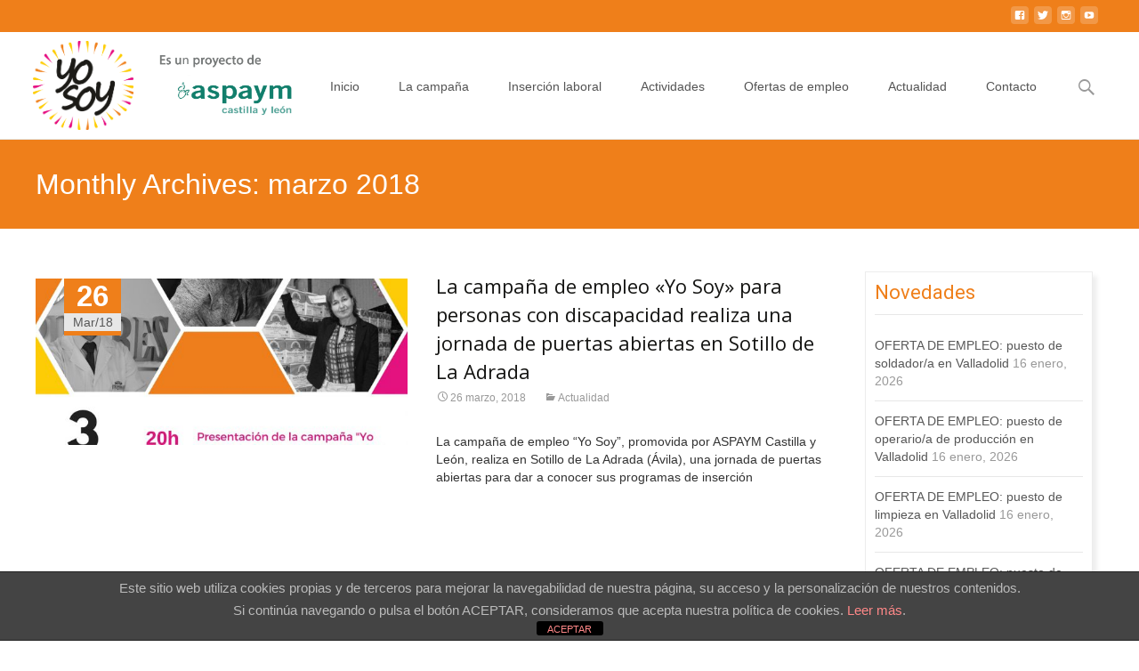

--- FILE ---
content_type: text/html; charset=UTF-8
request_url: https://www.yosoytrabajo.es/2018/03/
body_size: 13718
content:

<!DOCTYPE html>
<html lang="es">
<head>
	<meta charset="UTF-8">
	<meta name="viewport" content="width=device-width">
	 
	<link rel="profile" href="http://gmpg.org/xfn/11">
	<link rel="pingback" href="https://www.yosoytrabajo.es/xmlrpc.php">
	<title>marzo 2018 &#8211; Yo Soy Trabajo</title>
<meta name='robots' content='max-image-preview:large' />
<link rel='dns-prefetch' href='//fonts.googleapis.com' />
<link rel="alternate" type="application/rss+xml" title="Yo Soy Trabajo &raquo; Feed" href="https://www.yosoytrabajo.es/feed/" />
<link rel="alternate" type="application/rss+xml" title="Yo Soy Trabajo &raquo; Feed de los comentarios" href="https://www.yosoytrabajo.es/comments/feed/" />
<link rel="alternate" type="text/calendar" title="Yo Soy Trabajo &raquo; iCal Feed" href="https://www.yosoytrabajo.es/calendario/?ical=1" />
<style id='wp-img-auto-sizes-contain-inline-css' type='text/css'>
img:is([sizes=auto i],[sizes^="auto," i]){contain-intrinsic-size:3000px 1500px}
/*# sourceURL=wp-img-auto-sizes-contain-inline-css */
</style>
<style id='wp-emoji-styles-inline-css' type='text/css'>

	img.wp-smiley, img.emoji {
		display: inline !important;
		border: none !important;
		box-shadow: none !important;
		height: 1em !important;
		width: 1em !important;
		margin: 0 0.07em !important;
		vertical-align: -0.1em !important;
		background: none !important;
		padding: 0 !important;
	}
/*# sourceURL=wp-emoji-styles-inline-css */
</style>
<link rel='stylesheet' id='wp-block-library-css' href='https://www.yosoytrabajo.es/wp-includes/css/dist/block-library/style.min.css?ver=6.9' type='text/css' media='all' />
<style id='global-styles-inline-css' type='text/css'>
:root{--wp--preset--aspect-ratio--square: 1;--wp--preset--aspect-ratio--4-3: 4/3;--wp--preset--aspect-ratio--3-4: 3/4;--wp--preset--aspect-ratio--3-2: 3/2;--wp--preset--aspect-ratio--2-3: 2/3;--wp--preset--aspect-ratio--16-9: 16/9;--wp--preset--aspect-ratio--9-16: 9/16;--wp--preset--color--black: #000000;--wp--preset--color--cyan-bluish-gray: #abb8c3;--wp--preset--color--white: #ffffff;--wp--preset--color--pale-pink: #f78da7;--wp--preset--color--vivid-red: #cf2e2e;--wp--preset--color--luminous-vivid-orange: #ff6900;--wp--preset--color--luminous-vivid-amber: #fcb900;--wp--preset--color--light-green-cyan: #7bdcb5;--wp--preset--color--vivid-green-cyan: #00d084;--wp--preset--color--pale-cyan-blue: #8ed1fc;--wp--preset--color--vivid-cyan-blue: #0693e3;--wp--preset--color--vivid-purple: #9b51e0;--wp--preset--gradient--vivid-cyan-blue-to-vivid-purple: linear-gradient(135deg,rgb(6,147,227) 0%,rgb(155,81,224) 100%);--wp--preset--gradient--light-green-cyan-to-vivid-green-cyan: linear-gradient(135deg,rgb(122,220,180) 0%,rgb(0,208,130) 100%);--wp--preset--gradient--luminous-vivid-amber-to-luminous-vivid-orange: linear-gradient(135deg,rgb(252,185,0) 0%,rgb(255,105,0) 100%);--wp--preset--gradient--luminous-vivid-orange-to-vivid-red: linear-gradient(135deg,rgb(255,105,0) 0%,rgb(207,46,46) 100%);--wp--preset--gradient--very-light-gray-to-cyan-bluish-gray: linear-gradient(135deg,rgb(238,238,238) 0%,rgb(169,184,195) 100%);--wp--preset--gradient--cool-to-warm-spectrum: linear-gradient(135deg,rgb(74,234,220) 0%,rgb(151,120,209) 20%,rgb(207,42,186) 40%,rgb(238,44,130) 60%,rgb(251,105,98) 80%,rgb(254,248,76) 100%);--wp--preset--gradient--blush-light-purple: linear-gradient(135deg,rgb(255,206,236) 0%,rgb(152,150,240) 100%);--wp--preset--gradient--blush-bordeaux: linear-gradient(135deg,rgb(254,205,165) 0%,rgb(254,45,45) 50%,rgb(107,0,62) 100%);--wp--preset--gradient--luminous-dusk: linear-gradient(135deg,rgb(255,203,112) 0%,rgb(199,81,192) 50%,rgb(65,88,208) 100%);--wp--preset--gradient--pale-ocean: linear-gradient(135deg,rgb(255,245,203) 0%,rgb(182,227,212) 50%,rgb(51,167,181) 100%);--wp--preset--gradient--electric-grass: linear-gradient(135deg,rgb(202,248,128) 0%,rgb(113,206,126) 100%);--wp--preset--gradient--midnight: linear-gradient(135deg,rgb(2,3,129) 0%,rgb(40,116,252) 100%);--wp--preset--font-size--small: 13px;--wp--preset--font-size--medium: 20px;--wp--preset--font-size--large: 36px;--wp--preset--font-size--x-large: 42px;--wp--preset--spacing--20: 0.44rem;--wp--preset--spacing--30: 0.67rem;--wp--preset--spacing--40: 1rem;--wp--preset--spacing--50: 1.5rem;--wp--preset--spacing--60: 2.25rem;--wp--preset--spacing--70: 3.38rem;--wp--preset--spacing--80: 5.06rem;--wp--preset--shadow--natural: 6px 6px 9px rgba(0, 0, 0, 0.2);--wp--preset--shadow--deep: 12px 12px 50px rgba(0, 0, 0, 0.4);--wp--preset--shadow--sharp: 6px 6px 0px rgba(0, 0, 0, 0.2);--wp--preset--shadow--outlined: 6px 6px 0px -3px rgb(255, 255, 255), 6px 6px rgb(0, 0, 0);--wp--preset--shadow--crisp: 6px 6px 0px rgb(0, 0, 0);}:where(.is-layout-flex){gap: 0.5em;}:where(.is-layout-grid){gap: 0.5em;}body .is-layout-flex{display: flex;}.is-layout-flex{flex-wrap: wrap;align-items: center;}.is-layout-flex > :is(*, div){margin: 0;}body .is-layout-grid{display: grid;}.is-layout-grid > :is(*, div){margin: 0;}:where(.wp-block-columns.is-layout-flex){gap: 2em;}:where(.wp-block-columns.is-layout-grid){gap: 2em;}:where(.wp-block-post-template.is-layout-flex){gap: 1.25em;}:where(.wp-block-post-template.is-layout-grid){gap: 1.25em;}.has-black-color{color: var(--wp--preset--color--black) !important;}.has-cyan-bluish-gray-color{color: var(--wp--preset--color--cyan-bluish-gray) !important;}.has-white-color{color: var(--wp--preset--color--white) !important;}.has-pale-pink-color{color: var(--wp--preset--color--pale-pink) !important;}.has-vivid-red-color{color: var(--wp--preset--color--vivid-red) !important;}.has-luminous-vivid-orange-color{color: var(--wp--preset--color--luminous-vivid-orange) !important;}.has-luminous-vivid-amber-color{color: var(--wp--preset--color--luminous-vivid-amber) !important;}.has-light-green-cyan-color{color: var(--wp--preset--color--light-green-cyan) !important;}.has-vivid-green-cyan-color{color: var(--wp--preset--color--vivid-green-cyan) !important;}.has-pale-cyan-blue-color{color: var(--wp--preset--color--pale-cyan-blue) !important;}.has-vivid-cyan-blue-color{color: var(--wp--preset--color--vivid-cyan-blue) !important;}.has-vivid-purple-color{color: var(--wp--preset--color--vivid-purple) !important;}.has-black-background-color{background-color: var(--wp--preset--color--black) !important;}.has-cyan-bluish-gray-background-color{background-color: var(--wp--preset--color--cyan-bluish-gray) !important;}.has-white-background-color{background-color: var(--wp--preset--color--white) !important;}.has-pale-pink-background-color{background-color: var(--wp--preset--color--pale-pink) !important;}.has-vivid-red-background-color{background-color: var(--wp--preset--color--vivid-red) !important;}.has-luminous-vivid-orange-background-color{background-color: var(--wp--preset--color--luminous-vivid-orange) !important;}.has-luminous-vivid-amber-background-color{background-color: var(--wp--preset--color--luminous-vivid-amber) !important;}.has-light-green-cyan-background-color{background-color: var(--wp--preset--color--light-green-cyan) !important;}.has-vivid-green-cyan-background-color{background-color: var(--wp--preset--color--vivid-green-cyan) !important;}.has-pale-cyan-blue-background-color{background-color: var(--wp--preset--color--pale-cyan-blue) !important;}.has-vivid-cyan-blue-background-color{background-color: var(--wp--preset--color--vivid-cyan-blue) !important;}.has-vivid-purple-background-color{background-color: var(--wp--preset--color--vivid-purple) !important;}.has-black-border-color{border-color: var(--wp--preset--color--black) !important;}.has-cyan-bluish-gray-border-color{border-color: var(--wp--preset--color--cyan-bluish-gray) !important;}.has-white-border-color{border-color: var(--wp--preset--color--white) !important;}.has-pale-pink-border-color{border-color: var(--wp--preset--color--pale-pink) !important;}.has-vivid-red-border-color{border-color: var(--wp--preset--color--vivid-red) !important;}.has-luminous-vivid-orange-border-color{border-color: var(--wp--preset--color--luminous-vivid-orange) !important;}.has-luminous-vivid-amber-border-color{border-color: var(--wp--preset--color--luminous-vivid-amber) !important;}.has-light-green-cyan-border-color{border-color: var(--wp--preset--color--light-green-cyan) !important;}.has-vivid-green-cyan-border-color{border-color: var(--wp--preset--color--vivid-green-cyan) !important;}.has-pale-cyan-blue-border-color{border-color: var(--wp--preset--color--pale-cyan-blue) !important;}.has-vivid-cyan-blue-border-color{border-color: var(--wp--preset--color--vivid-cyan-blue) !important;}.has-vivid-purple-border-color{border-color: var(--wp--preset--color--vivid-purple) !important;}.has-vivid-cyan-blue-to-vivid-purple-gradient-background{background: var(--wp--preset--gradient--vivid-cyan-blue-to-vivid-purple) !important;}.has-light-green-cyan-to-vivid-green-cyan-gradient-background{background: var(--wp--preset--gradient--light-green-cyan-to-vivid-green-cyan) !important;}.has-luminous-vivid-amber-to-luminous-vivid-orange-gradient-background{background: var(--wp--preset--gradient--luminous-vivid-amber-to-luminous-vivid-orange) !important;}.has-luminous-vivid-orange-to-vivid-red-gradient-background{background: var(--wp--preset--gradient--luminous-vivid-orange-to-vivid-red) !important;}.has-very-light-gray-to-cyan-bluish-gray-gradient-background{background: var(--wp--preset--gradient--very-light-gray-to-cyan-bluish-gray) !important;}.has-cool-to-warm-spectrum-gradient-background{background: var(--wp--preset--gradient--cool-to-warm-spectrum) !important;}.has-blush-light-purple-gradient-background{background: var(--wp--preset--gradient--blush-light-purple) !important;}.has-blush-bordeaux-gradient-background{background: var(--wp--preset--gradient--blush-bordeaux) !important;}.has-luminous-dusk-gradient-background{background: var(--wp--preset--gradient--luminous-dusk) !important;}.has-pale-ocean-gradient-background{background: var(--wp--preset--gradient--pale-ocean) !important;}.has-electric-grass-gradient-background{background: var(--wp--preset--gradient--electric-grass) !important;}.has-midnight-gradient-background{background: var(--wp--preset--gradient--midnight) !important;}.has-small-font-size{font-size: var(--wp--preset--font-size--small) !important;}.has-medium-font-size{font-size: var(--wp--preset--font-size--medium) !important;}.has-large-font-size{font-size: var(--wp--preset--font-size--large) !important;}.has-x-large-font-size{font-size: var(--wp--preset--font-size--x-large) !important;}
/*# sourceURL=global-styles-inline-css */
</style>

<style id='classic-theme-styles-inline-css' type='text/css'>
/*! This file is auto-generated */
.wp-block-button__link{color:#fff;background-color:#32373c;border-radius:9999px;box-shadow:none;text-decoration:none;padding:calc(.667em + 2px) calc(1.333em + 2px);font-size:1.125em}.wp-block-file__button{background:#32373c;color:#fff;text-decoration:none}
/*# sourceURL=/wp-includes/css/classic-themes.min.css */
</style>
<link rel='stylesheet' id='front-estilos-css' href='https://www.yosoytrabajo.es/wp-content/plugins/asesor-cookies-para-la-ley-en-espana/html/front/estilos.css?ver=6.9' type='text/css' media='all' />
<link rel='stylesheet' id='contact-form-7-css' href='https://www.yosoytrabajo.es/wp-content/plugins/contact-form-7/includes/css/styles.css?ver=6.1.4' type='text/css' media='all' />
<link rel='stylesheet' id='rt-fontawsome-css' href='https://www.yosoytrabajo.es/wp-content/plugins/the-post-grid/assets/vendor/font-awesome/css/font-awesome.min.css?ver=7.8.8' type='text/css' media='all' />
<link rel='stylesheet' id='rt-tpg-css' href='https://www.yosoytrabajo.es/wp-content/plugins/the-post-grid/assets/css/thepostgrid.min.css?ver=7.8.8' type='text/css' media='all' />
<link rel='stylesheet' id='iexcel-fonts-css' href='//fonts.googleapis.com/css?family=Open+Sans%3A300%2C400%2C700%2C300italic%2C400italic%2C700italic%7CRoboto%3A300%2C400%2C700&#038;subset=latin%2Clatin-ext' type='text/css' media='all' />
<link rel='stylesheet' id='genericons-css' href='https://www.yosoytrabajo.es/wp-content/themes/i-excel/fonts/genericons.css?ver=2.09' type='text/css' media='all' />
<link rel='stylesheet' id='animate-css' href='https://www.yosoytrabajo.es/wp-content/themes/i-excel/css/animate.min.css?ver=2014-01-12' type='text/css' media='all' />
<link rel='stylesheet' id='iexcel-sidr-css' href='https://www.yosoytrabajo.es/wp-content/themes/i-excel/css/jquery.sidr.dark.css?ver=2014-01-12' type='text/css' media='all' />
<link rel='stylesheet' id='owl-carousel-css' href='https://www.yosoytrabajo.es/wp-content/themes/i-excel/css/owl.carousel.css?ver=2014-01-12' type='text/css' media='all' />
<link rel='stylesheet' id='owl-carousel-theme-css' href='https://www.yosoytrabajo.es/wp-content/themes/i-excel/css/owl.theme.css?ver=2014-01-12' type='text/css' media='all' />
<link rel='stylesheet' id='owl-carousel-transitions-css' href='https://www.yosoytrabajo.es/wp-content/themes/i-excel/css/owl.transitions.css?ver=2014-01-12' type='text/css' media='all' />
<link rel='stylesheet' id='iexcel-style-css' href='https://www.yosoytrabajo.es/wp-content/themes/i-excel/style.css?ver=2016-07-18' type='text/css' media='all' />
<link rel='stylesheet' id='i-excel-blog-layout-css' href='https://www.yosoytrabajo.es/wp-content/themes/i-excel/css/twocol-blog.css?ver=2015-03-11' type='text/css' media='all' />
<link rel='stylesheet' id='i-excel-extra-stylesheet-css' href='https://www.yosoytrabajo.es/wp-content/themes/i-excel/css/extra-style.css?ver=2016-03-11' type='text/css' media='all' />
<link rel='stylesheet' id='kirki-styles-css' href='https://www.yosoytrabajo.es/wp-content/themes/i-excel/inc/kirki/assets/css/kirki-styles.css' type='text/css' media='all' />
<script type="text/javascript" src="https://www.yosoytrabajo.es/wp-includes/js/jquery/jquery.min.js?ver=3.7.1" id="jquery-core-js"></script>
<script type="text/javascript" src="https://www.yosoytrabajo.es/wp-includes/js/jquery/jquery-migrate.min.js?ver=3.4.1" id="jquery-migrate-js"></script>
<script type="text/javascript" id="front-principal-js-extra">
/* <![CDATA[ */
var cdp_cookies_info = {"url_plugin":"https://www.yosoytrabajo.es/wp-content/plugins/asesor-cookies-para-la-ley-en-espana/plugin.php","url_admin_ajax":"https://www.yosoytrabajo.es/wp-admin/admin-ajax.php"};
//# sourceURL=front-principal-js-extra
/* ]]> */
</script>
<script type="text/javascript" src="https://www.yosoytrabajo.es/wp-content/plugins/asesor-cookies-para-la-ley-en-espana/html/front/principal.js?ver=6.9" id="front-principal-js"></script>
<link rel="https://api.w.org/" href="https://www.yosoytrabajo.es/wp-json/" /><link rel="EditURI" type="application/rsd+xml" title="RSD" href="https://www.yosoytrabajo.es/xmlrpc.php?rsd" />
<meta name="generator" content="WordPress 6.9" />
        <style>
            :root {
                --tpg-primary-color: #0d6efd;
                --tpg-secondary-color: #0654c4;
                --tpg-primary-light: #c4d0ff
            }

                    </style>
		<meta name="tec-api-version" content="v1"><meta name="tec-api-origin" content="https://www.yosoytrabajo.es"><link rel="alternate" href="https://www.yosoytrabajo.es/wp-json/tribe/events/v1/" /><style type="text/css">
a,a:visited,.blog-columns .comments-link a:hover,.utilitybar.colored-bg .socialicons ul.social li a:hover .socico {color: #ef7f1a;}input:focus,textarea:focus {border: 1px solid #ef7f1a;}button,input[type="submit"],input[type="button"],input[type="reset"],.nav-container .current_page_item > a > span,.nav-container .current_page_ancestor > a > span,.nav-container .current-menu-item > a span,.nav-container .current-menu-ancestor > a > span,.nav-container li a:hover span {background-color: #ef7f1a;}.nav-container li:hover > a,.nav-container li a:hover {color: #ef7f1a;}.nav-container .sub-menu,.nav-container .children {border-top: 2px solid #ef7f1a;}.ibanner,.da-dots span.da-dots-current,.tx-cta a.cta-button,.utilitybar.colored-bg {background-color: #ef7f1a;}#ft-post .entry-thumbnail:hover > .comments-link,.tx-folio-img .folio-links .folio-linkico,.tx-folio-img .folio-links .folio-zoomico {background-color: #ef7f1a;}.entry-header h1.entry-title a:hover,.entry-header > .entry-meta a:hover {color: #ef7f1a;}.featured-area div.entry-summary > p > a.moretag:hover {background-color: #ef7f1a;}.site-content div.entry-thumbnail .stickyonimg,.site-content div.entry-thumbnail .dateonimg,.site-content div.entry-nothumb .stickyonimg,.site-content div.entry-nothumb .dateonimg {background-color: #ef7f1a;}.entry-meta a,.entry-content a,.comment-content a,.entry-content a:visited {color: #ef7f1a;}.format-status .entry-content .page-links a,.format-gallery .entry-content .page-links a,.format-chat .entry-content .page-links a,.format-quote .entry-content .page-links a,.page-links a {background: #ef7f1a;border: 1px solid #ef7f1a;color: #ffffff;}.format-gallery .entry-content .page-links a:hover,.format-audio .entry-content .page-links a:hover,.format-status .entry-content .page-links a:hover,.format-video .entry-content .page-links a:hover,.format-chat .entry-content .page-links a:hover,.format-quote .entry-content .page-links a:hover,.page-links a:hover {color: #ef7f1a;}.iheader.front {background-color: #ef7f1a;}.navigation a,.tx-post-row .tx-folio-title a:hover,.tx-blog .tx-blog-item h3.tx-post-title a:hover {color: #ef7f1a;}.paging-navigation div.navigation > ul > li a:hover,.paging-navigation div.navigation > ul > li.active > a {color: #ef7f1a; border-color: #ef7f1a;}.comment-author .fn,.comment-author .url,.comment-reply-link,.comment-reply-login,.comment-body .reply a,.widget a:hover {color: #ef7f1a;}.widget_calendar a:hover {	background-color: #ef7f1a;	color: #ffffff;	}.widget_calendar td#next a:hover,.widget_calendar td#prev a:hover {	background-color: #ef7f1a;color: #ffffff;}.site-footer div.widget-area .widget a:hover {color: #ef7f1a;}.site-main div.widget-area .widget_calendar a:hover,.site-footer div.widget-area .widget_calendar a:hover {	background-color: #ef7f1a;color: #ffffff;}.widget a:visited { color: #373737;}.widget a:hover,.entry-header h1.entry-title a:hover,.error404 .page-title:before,.tx-service-icon span i,.tx-post-comm:after {color: #ef7f1a;}.da-dots > span > span {background-color: #ef7f1a;}.iheader,.format-status,.tx-service:hover .tx-service-icon span {background-color: #ef7f1a;}.tx-cta {border-left: 6px solid #ef7f1a;}.paging-navigation #posts-nav > span:hover, .paging-navigation #posts-nav > a:hover, .paging-navigation #posts-nav > span.current, .paging-navigation #posts-nav > a.current, .paging-navigation div.navigation > ul > li a:hover, .paging-navigation div.navigation > ul > li > span.current, .paging-navigation div.navigation > ul > li.active > a {border: 1px solid #ef7f1a;color: #ef7f1a;}.entry-title a { color: #141412;}.tx-service-icon span { border: 2px solid #ef7f1a;}.utilitybar.colored-bg { border-bottom-color: #ef7f1a;}.ibanner .da-slider .owl-controls .owl-page span { border-color:#ef7f1a; }.ibanner .da-slider .owl-controls .owl-page.active span, .ibanner .da-slider .owl-controls.clickable .owl-page:hover span {  background-color: #ef7f1a; }.site-footer .widget-area .widget input[type="submit"],.site .tx-slider .tx-slide-button a,.ibanner .da-slider .owl-item.active .da-link  { background-color: #ef7f1a; color: #FFF; }.site-footer .widget-area .widget input[type="submit"]:hover,.site .tx-slider .tx-slide-button a:hover  { background-color: #373737; color: #FFF; }</style>
	
	<!-- Bootstrap -->
	<link rel="stylesheet" href="/wp-content/themes/i-excel/css/bootstrap-3.3.7/css/bootstrap.min.css" type="text/css">
	<link rel="stylesheet" href="/wp-content/themes/i-excel/css/bootstrap-3.3.7/css/bootstrap-theme.min.css" type="text/css">
	<script type="text/javascript" src="/wp-content/themes/i-excel/css/bootstrap-3.3.7/js/bootstrap.min.js"></script>
</head>
<body class="archive date wp-theme-i-excel rttpg rttpg-7.8.8 radius-frontend rttpg-body-wrap rttpg-flaticon tribe-no-js nx-boxed twocol-blog sidebar" style="  ">
	<div id="page" class="hfeed site">
    	<a class="screen-reader-text skip-link" href="#content" title="Saltar al contenido principal">Saltar al contenido principal</a>
		
            	<div id="utilitybar" class="utilitybar colored-bg">
        	<div class="ubarinnerwrap">
                <div class="socialicons">
                    <ul class="social"><li><a href="https://www.facebook.com/aspaym.castillayleon" title="facebook" target="_blank"><span class="genericon socico genericon-facebook">&nbsp;</span></a></li><li><a href="https://twitter.com/Aspaym_CyL" title="twitter" target="_blank"><span class="genericon socico genericon-twitter">&nbsp;</span></a></li><li><a href="https://www.instagram.com/aspaym_cyl/" title="instagram" target="_blank"><span class="genericon socico genericon-instagram">&nbsp;</span></a></li><li><a href="https://www.youtube.com/user/aspaymcyl" title="youtube" target="_blank"><span class="genericon socico genericon-youtube">&nbsp;</span></a></li></ul>                </div>
				<!-- Teléfono y Mail
                                <div class="topphone">
                    <span class="topbarico genericon genericon-phone"></span>
                    Call us :  1-000-123-4567                </div>
                                
                                <div class="topphone">
                    <span class="topbarico genericon genericon-mail"></span>
                    Mail us :  email@i-create.com                </div>
                  
				/ Teléfono y Mail -->
            </div> 
        </div>
                
        <div class="headerwrap">
            <header id="masthead" class="site-header" role="banner">
         		<div class="headerinnerwrap">
					                        <a class="home-link" href="https://www.yosoytrabajo.es/" title="Yo Soy Trabajo" rel="home">
                            <span><h1><img src="https://www.yosoytrabajo.es/wp-content/uploads/2017/03/logo.png" alt="Yo Soy Trabajo" class="logo-yo-soy-trabajo" /></h1></span>
                        </a>
						<a class="home-link" href="http://www.aspaymcyl.org/" target="_blank" title="Logo ASPAYM CyL">
                            <span><img src="/wp-content/themes/i-excel/images/es_un_proyecto_de_aspaym_cyl.jpg" alt="Logo ASPAYM CyL" class="logo-aspaym-cyl" /></span>
                        </a>
                    	
        
                    <div id="navbar" class="navbar">
                        <nav id="site-navigation" class="navigation main-navigation" role="navigation">
                            <h3 class="menu-toggle">Menu</h3>
							<!--<a class="screen-reader-text skip-link" href="#content" title="Saltar al contenido principal">Saltar al contenido principal</a>-->                            
                            <div class="nav-container"><ul id="menu-menu-principal" class="nav-menu"><li id="menu-item-58" class="menu-item menu-item-type-post_type menu-item-object-page menu-item-home menu-item-58"><a href="https://www.yosoytrabajo.es/">Inicio</a></li>
<li id="menu-item-1350" class="menu-item menu-item-type-post_type menu-item-object-page menu-item-has-children menu-item-1350"><a href="https://www.yosoytrabajo.es/la-campana/">La campaña</a>
<ul class="sub-menu">
	<li id="menu-item-60" class="menu-item menu-item-type-post_type menu-item-object-page menu-item-60"><a href="https://www.yosoytrabajo.es/la-campana/que-hacemos/">Qué hacemos</a></li>
	<li id="menu-item-107" class="menu-item menu-item-type-post_type menu-item-object-page menu-item-107"><a href="https://www.yosoytrabajo.es/la-campana/a-quien-va-dirigido/">A quién va dirigido</a></li>
</ul>
</li>
<li id="menu-item-1356" class="menu-item menu-item-type-post_type menu-item-object-page menu-item-has-children menu-item-1356"><a href="https://www.yosoytrabajo.es/insercion-laboral/">Inserción laboral</a>
<ul class="sub-menu">
	<li id="menu-item-110" class="menu-item menu-item-type-post_type menu-item-object-page menu-item-110"><a href="https://www.yosoytrabajo.es/insercion-laboral/datos-y-estadisticas/">Datos y estadísticas</a></li>
	<li id="menu-item-120" class="menu-item menu-item-type-post_type menu-item-object-page menu-item-120"><a href="https://www.yosoytrabajo.es/insercion-laboral/empresas/">Empresas</a></li>
	<li id="menu-item-119" class="menu-item menu-item-type-post_type menu-item-object-page menu-item-119"><a href="https://www.yosoytrabajo.es/insercion-laboral/demandantes-de-empleo/">Demandantes de empleo</a></li>
</ul>
</li>
<li id="menu-item-1359" class="menu-item menu-item-type-post_type menu-item-object-page menu-item-has-children menu-item-1359"><a href="https://www.yosoytrabajo.es/actividades/">Actividades</a>
<ul class="sub-menu">
	<li id="menu-item-206" class="menu-item menu-item-type-custom menu-item-object-custom menu-item-206"><a href="/calendario">Calendario</a></li>
	<li id="menu-item-155" class="menu-item menu-item-type-post_type menu-item-object-page menu-item-155"><a href="https://www.yosoytrabajo.es/actividades/formacion/">Formación</a></li>
</ul>
</li>
<li id="menu-item-158" class="menu-item menu-item-type-post_type menu-item-object-page menu-item-158"><a href="https://www.yosoytrabajo.es/ofertas-de-empleo/">Ofertas de empleo</a></li>
<li id="menu-item-159" class="menu-item menu-item-type-taxonomy menu-item-object-category menu-item-159"><a href="https://www.yosoytrabajo.es/category/actualidad/">Actualidad</a></li>
<li id="menu-item-162" class="menu-item menu-item-type-post_type menu-item-object-page menu-item-162"><a href="https://www.yosoytrabajo.es/contacto/">Contacto</a></li>
</ul></div>							
                        </nav><!-- #site-navigation -->
                        <div class="topsearch">
                            <form role="search" method="get" class="search-form" action="https://www.yosoytrabajo.es/">
				<label>
					<span class="screen-reader-text">Buscar:</span>
					<input type="search" class="search-field" placeholder="Buscar &hellip;" value="" name="s" />
				</label>
				<input type="submit" class="search-submit" value="Buscar" />
			</form>                        </div>
                    </div><!-- #navbar -->
                    <div class="clear"></div>
                </div>
            </header><!-- #masthead -->
        </div>
        
        <!-- #Banner -->
        			
			<div class="iheader" style="">
				<div class="titlebar">
					
					<h1 class="entry-title">Monthly Archives: marzo 2018</h1>					               
					
				</div>
			</div>
			
					<div id="main" class="site-main">


	<div id="primary" class="content-area">
		<div id="content" class="site-content" role="main">
												
    <article id="post-919" class="post-919 post type-post status-publish format-standard has-post-thumbnail hentry category-actualidad">
    
    	<div class="meta-img">
		            <div class="entry-thumbnail">
            	                    <div class="dateonimg">
                        <span class="pdate">26</span><span class="pmonth">Mar/18</span>
                    </div>
                                <img width="604" height="270" src="https://www.yosoytrabajo.es/wp-content/uploads/2018/03/03.04.2018_Cartel_AdradaOK-604x270.jpg" class="attachment-post-thumbnail size-post-thumbnail wp-post-image" alt="Cartel Jornada Yo Soy Sotillo de la Adrada" decoding="async" fetchpriority="high" />            </div>
                </div>
        
        <div class="post-mainpart">    
            <header class="entry-header">
                                <h1 class="entry-title">
                    <a href="https://www.yosoytrabajo.es/la-campana-de-empleo-yo-soy-para-personas-con-discapacidad-realiza-una-jornada-de-puertas-abiertas-en-sotillo-de-la-adrada/" rel="bookmark">La campaña de empleo «Yo Soy» para personas con discapacidad realiza una jornada de puertas abiertas en Sotillo de La Adrada</a>
                </h1>
                        
                <div class="entry-meta">
                    <span class="date"><a href="https://www.yosoytrabajo.es/la-campana-de-empleo-yo-soy-para-personas-con-discapacidad-realiza-una-jornada-de-puertas-abiertas-en-sotillo-de-la-adrada/" title="Permalink to La campaña de empleo «Yo Soy» para personas con discapacidad realiza una jornada de puertas abiertas en Sotillo de La Adrada" rel="bookmark"><time class="entry-date" datetime="2018-03-26T10:33:15+00:00">26 marzo, 2018</time></a></span><span class="categories-links"><a href="https://www.yosoytrabajo.es/category/actualidad/" rel="category tag">Actualidad</a></span>                                    </div><!-- .entry-meta -->
            </header><!-- .entry-header -->
        
                        <div class="entry-summary">
                <p>La campaña de empleo “Yo Soy”, promovida por ASPAYM Castilla y León, realiza en Sotillo de La Adrada (Ávila), una jornada de puertas abiertas para dar a conocer sus programas de inserción<a class="moretag" href="https://www.yosoytrabajo.es/la-campana-de-empleo-yo-soy-para-personas-con-discapacidad-realiza-una-jornada-de-puertas-abiertas-en-sotillo-de-la-adrada/">Leer más&#8230;</a></p>
            </div><!-- .entry-summary -->
                    
            <footer class="entry-meta">
                        
                            </footer><!-- .entry-meta -->
        </div>
    </article><!-- #post -->    

        

							
    <article id="post-914" class="post-914 post type-post status-publish format-standard hentry category-ofertas-de-empleo">
    
    	<div class="meta-img">
		        	<div class="entry-nothumb">
            	                	<div class="noimg-bg"></div>
                    <div class="dateonimg">
                        <span class="pdate">23</span><span class="pmonth">Mar/18</span>
                    </div>
                            </div>         
                </div>
        
        <div class="post-mainpart">    
            <header class="entry-header">
                                <h1 class="entry-title">
                    <a href="https://www.yosoytrabajo.es/conductora-de-furgoneta-en-burgos/" rel="bookmark">OFERTA CERRADA: Conductor/a de furgoneta en Burgos</a>
                </h1>
                        
                <div class="entry-meta">
                    <span class="date"><a href="https://www.yosoytrabajo.es/conductora-de-furgoneta-en-burgos/" title="Permalink to OFERTA CERRADA: Conductor/a de furgoneta en Burgos" rel="bookmark"><time class="entry-date" datetime="2018-03-23T09:24:17+00:00">23 marzo, 2018</time></a></span><span class="categories-links"><a href="https://www.yosoytrabajo.es/category/ofertas-de-empleo/" rel="category tag">Ofertas de empleo</a></span>                                    </div><!-- .entry-meta -->
            </header><!-- .entry-header -->
        
                        <div class="entry-summary">
                <p>OFERTA CERRADA: Puesto de conductor de furgoneta Burgos. Si estás interesado en enviar tu CV pincha aquí para contactar con nosotros. Puesto de trabajo ofrecido Conductor de furgoneta Tipo de contrato Obra y Servicio Horarios<a class="moretag" href="https://www.yosoytrabajo.es/conductora-de-furgoneta-en-burgos/">Leer más&#8230;</a></p>
            </div><!-- .entry-summary -->
                    
            <footer class="entry-meta">
                        
                            </footer><!-- .entry-meta -->
        </div>
    </article><!-- #post -->    

        

							
    <article id="post-910" class="post-910 post type-post status-publish format-standard has-post-thumbnail hentry category-actualidad tag-ayudas tag-castilla-y-leon tag-discapacidad tag-subvenciones">
    
    	<div class="meta-img">
		            <div class="entry-thumbnail">
            	                    <div class="dateonimg">
                        <span class="pdate">20</span><span class="pmonth">Mar/18</span>
                    </div>
                                <img width="604" height="270" src="https://www.yosoytrabajo.es/wp-content/uploads/2018/03/consulting-for-real-estate-3031678_960_720-604x270.jpg" class="attachment-post-thumbnail size-post-thumbnail wp-post-image" alt="" decoding="async" />            </div>
                </div>
        
        <div class="post-mainpart">    
            <header class="entry-header">
                                <h1 class="entry-title">
                    <a href="https://www.yosoytrabajo.es/convocadas-ayudas-para-preparadores-laborales-que-apoyen-a-trabajadores-con-discapacidad/" rel="bookmark">Convocadas ayudas para preparadores laborales que apoyen a trabajadores con discapacidad</a>
                </h1>
                        
                <div class="entry-meta">
                    <span class="date"><a href="https://www.yosoytrabajo.es/convocadas-ayudas-para-preparadores-laborales-que-apoyen-a-trabajadores-con-discapacidad/" title="Permalink to Convocadas ayudas para preparadores laborales que apoyen a trabajadores con discapacidad" rel="bookmark"><time class="entry-date" datetime="2018-03-20T09:13:02+00:00">20 marzo, 2018</time></a></span><span class="categories-links"><a href="https://www.yosoytrabajo.es/category/actualidad/" rel="category tag">Actualidad</a></span><span class="tags-links"><a href="https://www.yosoytrabajo.es/tag/ayudas/" rel="tag">Ayudas</a>, <a href="https://www.yosoytrabajo.es/tag/castilla-y-leon/" rel="tag">Castilla y León</a>, <a href="https://www.yosoytrabajo.es/tag/discapacidad/" rel="tag">discapacidad</a>, <a href="https://www.yosoytrabajo.es/tag/subvenciones/" rel="tag">Subvenciones</a></span>                                    </div><!-- .entry-meta -->
            </header><!-- .entry-header -->
        
                        <div class="entry-summary">
                <p>La Consejería de Empleo de la Junta de Castilla y León ha convocado ayudas, por valor de 50.000 euros para contratar preparadores laborales que apoyen a trabajadores con discapacidad. El objetivo de<a class="moretag" href="https://www.yosoytrabajo.es/convocadas-ayudas-para-preparadores-laborales-que-apoyen-a-trabajadores-con-discapacidad/">Leer más&#8230;</a></p>
            </div><!-- .entry-summary -->
                    
            <footer class="entry-meta">
                        
                            </footer><!-- .entry-meta -->
        </div>
    </article><!-- #post -->    

        

							
    <article id="post-907" class="post-907 post type-post status-publish format-standard has-post-thumbnail hentry category-actualidad tag-burgos tag-castilla-y-leon tag-dicapacidad tag-empleo">
    
    	<div class="meta-img">
		            <div class="entry-thumbnail">
            	                    <div class="dateonimg">
                        <span class="pdate">16</span><span class="pmonth">Mar/18</span>
                    </div>
                                <img width="604" height="270" src="https://www.yosoytrabajo.es/wp-content/uploads/2018/03/audit-3229739_960_720-604x270.jpg" class="attachment-post-thumbnail size-post-thumbnail wp-post-image" alt="" decoding="async" />            </div>
                </div>
        
        <div class="post-mainpart">    
            <header class="entry-header">
                                <h1 class="entry-title">
                    <a href="https://www.yosoytrabajo.es/la-contratacion-de-personas-con-discapacidad-en-burgos-se-ha-duplicado-en-la-ultima-decada/" rel="bookmark">La contratación de personas con discapacidad en Burgos se ha duplicado en la última década</a>
                </h1>
                        
                <div class="entry-meta">
                    <span class="date"><a href="https://www.yosoytrabajo.es/la-contratacion-de-personas-con-discapacidad-en-burgos-se-ha-duplicado-en-la-ultima-decada/" title="Permalink to La contratación de personas con discapacidad en Burgos se ha duplicado en la última década" rel="bookmark"><time class="entry-date" datetime="2018-03-16T08:49:27+00:00">16 marzo, 2018</time></a></span><span class="categories-links"><a href="https://www.yosoytrabajo.es/category/actualidad/" rel="category tag">Actualidad</a></span><span class="tags-links"><a href="https://www.yosoytrabajo.es/tag/burgos/" rel="tag">Burgos</a>, <a href="https://www.yosoytrabajo.es/tag/castilla-y-leon/" rel="tag">Castilla y León</a>, <a href="https://www.yosoytrabajo.es/tag/dicapacidad/" rel="tag">dicapacidad</a>, <a href="https://www.yosoytrabajo.es/tag/empleo/" rel="tag">empleo</a></span>                                    </div><!-- .entry-meta -->
            </header><!-- .entry-header -->
        
                        <div class="entry-summary">
                <p>La provincia de Burgos ha duplicado el número de contratos de personas con discapacidad en la última década. Durante año 2017 se han realizado un total de 1.003 contratos frente a los<a class="moretag" href="https://www.yosoytrabajo.es/la-contratacion-de-personas-con-discapacidad-en-burgos-se-ha-duplicado-en-la-ultima-decada/">Leer más&#8230;</a></p>
            </div><!-- .entry-summary -->
                    
            <footer class="entry-meta">
                        
                            </footer><!-- .entry-meta -->
        </div>
    </article><!-- #post -->    

        

							
    <article id="post-905" class="post-905 post type-post status-publish format-standard has-post-thumbnail hentry category-actualidad">
    
    	<div class="meta-img">
		            <div class="entry-thumbnail">
            	                    <div class="dateonimg">
                        <span class="pdate">15</span><span class="pmonth">Mar/18</span>
                    </div>
                                <img width="604" height="270" src="https://www.yosoytrabajo.es/wp-content/uploads/2018/03/cartelreduc-604x270.jpg" class="attachment-post-thumbnail size-post-thumbnail wp-post-image" alt="" decoding="async" loading="lazy" />            </div>
                </div>
        
        <div class="post-mainpart">    
            <header class="entry-header">
                                <h1 class="entry-title">
                    <a href="https://www.yosoytrabajo.es/aspaym-abre-el-plazo-de-inscripciones-en-valladolid-para-el-curso-de-operador-de-carretilla-contrapesada/" rel="bookmark">ASPAYM abre el plazo de inscripciones en Valladolid para el curso de «Operador de carretilla contrapesada»</a>
                </h1>
                        
                <div class="entry-meta">
                    <span class="date"><a href="https://www.yosoytrabajo.es/aspaym-abre-el-plazo-de-inscripciones-en-valladolid-para-el-curso-de-operador-de-carretilla-contrapesada/" title="Permalink to ASPAYM abre el plazo de inscripciones en Valladolid para el curso de «Operador de carretilla contrapesada»" rel="bookmark"><time class="entry-date" datetime="2018-03-15T09:33:28+00:00">15 marzo, 2018</time></a></span><span class="categories-links"><a href="https://www.yosoytrabajo.es/category/actualidad/" rel="category tag">Actualidad</a></span>                                    </div><!-- .entry-meta -->
            </header><!-- .entry-header -->
        
                        <div class="entry-summary">
                <p>ASPAYM Castilla y León trabaja para mejorar la calidad de vida de las personas con discapacidad también desde el ámbito del empleo, por eso uno de sus objetivos es promover el acceso al mercado<a class="moretag" href="https://www.yosoytrabajo.es/aspaym-abre-el-plazo-de-inscripciones-en-valladolid-para-el-curso-de-operador-de-carretilla-contrapesada/">Leer más&#8230;</a></p>
            </div><!-- .entry-summary -->
                    
            <footer class="entry-meta">
                        
                            </footer><!-- .entry-meta -->
        </div>
    </article><!-- #post -->    

        

							
    <article id="post-895" class="post-895 post type-post status-publish format-standard has-post-thumbnail hentry category-formacion tag-busqueda-de-empleo tag-discapacidad tag-formacion tag-internet tag-redes-sociales">
    
    	<div class="meta-img">
		            <div class="entry-thumbnail">
            	                    <div class="dateonimg">
                        <span class="pdate">15</span><span class="pmonth">Mar/18</span>
                    </div>
                                <img width="600" height="270" src="https://www.yosoytrabajo.es/wp-content/uploads/2018/03/Banner-redes-sociales-600x270.jpg" class="attachment-post-thumbnail size-post-thumbnail wp-post-image" alt="Banner curso redes sociales y empleo" decoding="async" loading="lazy" />            </div>
                </div>
        
        <div class="post-mainpart">    
            <header class="entry-header">
                                <h1 class="entry-title">
                    <a href="https://www.yosoytrabajo.es/valladolid-curso-sobre-redes-sociales-y-empleo/" rel="bookmark">Valladolid: Curso sobre redes sociales y empleo</a>
                </h1>
                        
                <div class="entry-meta">
                    <span class="date"><a href="https://www.yosoytrabajo.es/valladolid-curso-sobre-redes-sociales-y-empleo/" title="Permalink to Valladolid: Curso sobre redes sociales y empleo" rel="bookmark"><time class="entry-date" datetime="2018-03-15T09:08:02+00:00">15 marzo, 2018</time></a></span><span class="categories-links"><a href="https://www.yosoytrabajo.es/category/formacion/" rel="category tag">Formación</a></span><span class="tags-links"><a href="https://www.yosoytrabajo.es/tag/busqueda-de-empleo/" rel="tag">búsqueda de empleo</a>, <a href="https://www.yosoytrabajo.es/tag/discapacidad/" rel="tag">discapacidad</a>, <a href="https://www.yosoytrabajo.es/tag/formacion/" rel="tag">formación</a>, <a href="https://www.yosoytrabajo.es/tag/internet/" rel="tag">Internet</a>, <a href="https://www.yosoytrabajo.es/tag/redes-sociales/" rel="tag">redes sociales</a></span>                                    </div><!-- .entry-meta -->
            </header><!-- .entry-header -->
        
                        <div class="entry-summary">
                <p>Curso en Valladolid sobre redes sociales y empleo, dirigido a usuarios del Programa de Itinerarios Personalizados de Inserción sociolaboral para jóvenes con discapacidad. Actividad Curso de redes sociales y empleo Fecha 7 de mayo de 2018 Horario De 9:00<a class="moretag" href="https://www.yosoytrabajo.es/valladolid-curso-sobre-redes-sociales-y-empleo/">Leer más&#8230;</a></p>
            </div><!-- .entry-summary -->
                    
            <footer class="entry-meta">
                        
                            </footer><!-- .entry-meta -->
        </div>
    </article><!-- #post -->    

        

							
    <article id="post-890" class="post-890 post type-post status-publish format-standard has-post-thumbnail hentry category-formacion tag-carretilla tag-contrapesada tag-curso tag-discapacidad">
    
    	<div class="meta-img">
		            <div class="entry-thumbnail">
            	                    <div class="dateonimg">
                        <span class="pdate">15</span><span class="pmonth">Mar/18</span>
                    </div>
                                <img width="600" height="270" src="https://www.yosoytrabajo.es/wp-content/uploads/2018/03/Banner-curso-carretilla-600x270.jpg" class="attachment-post-thumbnail size-post-thumbnail wp-post-image" alt="" decoding="async" loading="lazy" />            </div>
                </div>
        
        <div class="post-mainpart">    
            <header class="entry-header">
                                <h1 class="entry-title">
                    <a href="https://www.yosoytrabajo.es/valladolid-curso-de-operador-de-carretilla-contrapesada/" rel="bookmark">Valladolid: Curso de Operador de carretilla contrapesada</a>
                </h1>
                        
                <div class="entry-meta">
                    <span class="date"><a href="https://www.yosoytrabajo.es/valladolid-curso-de-operador-de-carretilla-contrapesada/" title="Permalink to Valladolid: Curso de Operador de carretilla contrapesada" rel="bookmark"><time class="entry-date" datetime="2018-03-15T08:54:43+00:00">15 marzo, 2018</time></a></span><span class="categories-links"><a href="https://www.yosoytrabajo.es/category/formacion/" rel="category tag">Formación</a></span><span class="tags-links"><a href="https://www.yosoytrabajo.es/tag/carretilla/" rel="tag">carretilla</a>, <a href="https://www.yosoytrabajo.es/tag/contrapesada/" rel="tag">contrapesada</a>, <a href="https://www.yosoytrabajo.es/tag/curso/" rel="tag">curso</a>, <a href="https://www.yosoytrabajo.es/tag/discapacidad/" rel="tag">discapacidad</a></span>                                    </div><!-- .entry-meta -->
            </header><!-- .entry-header -->
        
                        <div class="entry-summary">
                <p>Curso en Valladolid de operador de carretilla contrapesada, dirigido a usuarios del Programa de Itinerarios Personalizados de Inserción sociolaboral para personas con discapacidad. Actividad Curso de operador de carretilla contrapesada Fecha Del 16 al 20<a class="moretag" href="https://www.yosoytrabajo.es/valladolid-curso-de-operador-de-carretilla-contrapesada/">Leer más&#8230;</a></p>
            </div><!-- .entry-summary -->
                    
            <footer class="entry-meta">
                        
                            </footer><!-- .entry-meta -->
        </div>
    </article><!-- #post -->    

        

			
			
		
		</div><!-- #content -->
        	<div id="tertiary" class="sidebar-container" role="complementary">
		<div class="sidebar-inner">
			<div class="widget-area" id="sidebar-widgets">
				
		<aside id="recent-posts-3" class="widget widget_recent_entries">
		<h3 class="widget-title">Novedades</h3>
		<ul>
											<li>
					<a href="https://www.yosoytrabajo.es/oferta-de-empleo-puesto-de-soldador-a-en-valladolid/">OFERTA DE EMPLEO: puesto de soldador/a en Valladolid</a>
											<span class="post-date">16 enero, 2026</span>
									</li>
											<li>
					<a href="https://www.yosoytrabajo.es/oferta-de-empleo-puesto-de-operario-a-de-produccion-en-valladolid-2/">OFERTA DE EMPLEO: puesto de operario/a de producción en Valladolid</a>
											<span class="post-date">16 enero, 2026</span>
									</li>
											<li>
					<a href="https://www.yosoytrabajo.es/oferta-de-empleo-puesto-de-limpieza-en-valladolid-23/">OFERTA DE EMPLEO: puesto de limpieza en Valladolid</a>
											<span class="post-date">16 enero, 2026</span>
									</li>
											<li>
					<a href="https://www.yosoytrabajo.es/oferta-de-empleo-puesto-de-operario-a-de-calidad-en-valladolid/">OFERTA DE EMPLEO: puesto de operario/a de calidad en Valladolid</a>
											<span class="post-date">16 enero, 2026</span>
									</li>
											<li>
					<a href="https://www.yosoytrabajo.es/oferta-de-empleo-puesto-de-recepcionista-en-burgos-2/">OFERTA DE EMPLEO: puesto de recepcionista en Burgos</a>
											<span class="post-date">16 enero, 2026</span>
									</li>
					</ul>

		</aside><aside id="archives-3" class="widget widget_archive"><h3 class="widget-title">Archivos</h3>		<label class="screen-reader-text" for="archives-dropdown-3">Archivos</label>
		<select id="archives-dropdown-3" name="archive-dropdown">
			
			<option value="">Elegir el mes</option>
				<option value='https://www.yosoytrabajo.es/2026/01/'> enero 2026 </option>
	<option value='https://www.yosoytrabajo.es/2025/12/'> diciembre 2025 </option>
	<option value='https://www.yosoytrabajo.es/2025/11/'> noviembre 2025 </option>
	<option value='https://www.yosoytrabajo.es/2025/10/'> octubre 2025 </option>
	<option value='https://www.yosoytrabajo.es/2025/09/'> septiembre 2025 </option>
	<option value='https://www.yosoytrabajo.es/2025/08/'> agosto 2025 </option>
	<option value='https://www.yosoytrabajo.es/2025/07/'> julio 2025 </option>
	<option value='https://www.yosoytrabajo.es/2025/06/'> junio 2025 </option>
	<option value='https://www.yosoytrabajo.es/2025/05/'> mayo 2025 </option>
	<option value='https://www.yosoytrabajo.es/2025/04/'> abril 2025 </option>
	<option value='https://www.yosoytrabajo.es/2025/03/'> marzo 2025 </option>
	<option value='https://www.yosoytrabajo.es/2025/02/'> febrero 2025 </option>
	<option value='https://www.yosoytrabajo.es/2025/01/'> enero 2025 </option>
	<option value='https://www.yosoytrabajo.es/2024/12/'> diciembre 2024 </option>
	<option value='https://www.yosoytrabajo.es/2024/11/'> noviembre 2024 </option>
	<option value='https://www.yosoytrabajo.es/2024/10/'> octubre 2024 </option>
	<option value='https://www.yosoytrabajo.es/2024/09/'> septiembre 2024 </option>
	<option value='https://www.yosoytrabajo.es/2024/08/'> agosto 2024 </option>
	<option value='https://www.yosoytrabajo.es/2024/07/'> julio 2024 </option>
	<option value='https://www.yosoytrabajo.es/2024/06/'> junio 2024 </option>
	<option value='https://www.yosoytrabajo.es/2024/05/'> mayo 2024 </option>
	<option value='https://www.yosoytrabajo.es/2024/04/'> abril 2024 </option>
	<option value='https://www.yosoytrabajo.es/2024/03/'> marzo 2024 </option>
	<option value='https://www.yosoytrabajo.es/2024/02/'> febrero 2024 </option>
	<option value='https://www.yosoytrabajo.es/2024/01/'> enero 2024 </option>
	<option value='https://www.yosoytrabajo.es/2023/12/'> diciembre 2023 </option>
	<option value='https://www.yosoytrabajo.es/2023/11/'> noviembre 2023 </option>
	<option value='https://www.yosoytrabajo.es/2023/10/'> octubre 2023 </option>
	<option value='https://www.yosoytrabajo.es/2023/09/'> septiembre 2023 </option>
	<option value='https://www.yosoytrabajo.es/2023/08/'> agosto 2023 </option>
	<option value='https://www.yosoytrabajo.es/2023/07/'> julio 2023 </option>
	<option value='https://www.yosoytrabajo.es/2023/06/'> junio 2023 </option>
	<option value='https://www.yosoytrabajo.es/2023/05/'> mayo 2023 </option>
	<option value='https://www.yosoytrabajo.es/2023/04/'> abril 2023 </option>
	<option value='https://www.yosoytrabajo.es/2023/03/'> marzo 2023 </option>
	<option value='https://www.yosoytrabajo.es/2023/02/'> febrero 2023 </option>
	<option value='https://www.yosoytrabajo.es/2023/01/'> enero 2023 </option>
	<option value='https://www.yosoytrabajo.es/2022/12/'> diciembre 2022 </option>
	<option value='https://www.yosoytrabajo.es/2022/11/'> noviembre 2022 </option>
	<option value='https://www.yosoytrabajo.es/2022/10/'> octubre 2022 </option>
	<option value='https://www.yosoytrabajo.es/2022/09/'> septiembre 2022 </option>
	<option value='https://www.yosoytrabajo.es/2022/08/'> agosto 2022 </option>
	<option value='https://www.yosoytrabajo.es/2022/07/'> julio 2022 </option>
	<option value='https://www.yosoytrabajo.es/2022/06/'> junio 2022 </option>
	<option value='https://www.yosoytrabajo.es/2022/05/'> mayo 2022 </option>
	<option value='https://www.yosoytrabajo.es/2022/04/'> abril 2022 </option>
	<option value='https://www.yosoytrabajo.es/2022/03/'> marzo 2022 </option>
	<option value='https://www.yosoytrabajo.es/2022/02/'> febrero 2022 </option>
	<option value='https://www.yosoytrabajo.es/2022/01/'> enero 2022 </option>
	<option value='https://www.yosoytrabajo.es/2021/12/'> diciembre 2021 </option>
	<option value='https://www.yosoytrabajo.es/2021/11/'> noviembre 2021 </option>
	<option value='https://www.yosoytrabajo.es/2021/10/'> octubre 2021 </option>
	<option value='https://www.yosoytrabajo.es/2021/09/'> septiembre 2021 </option>
	<option value='https://www.yosoytrabajo.es/2021/08/'> agosto 2021 </option>
	<option value='https://www.yosoytrabajo.es/2021/07/'> julio 2021 </option>
	<option value='https://www.yosoytrabajo.es/2021/06/'> junio 2021 </option>
	<option value='https://www.yosoytrabajo.es/2021/05/'> mayo 2021 </option>
	<option value='https://www.yosoytrabajo.es/2021/04/'> abril 2021 </option>
	<option value='https://www.yosoytrabajo.es/2021/03/'> marzo 2021 </option>
	<option value='https://www.yosoytrabajo.es/2021/02/'> febrero 2021 </option>
	<option value='https://www.yosoytrabajo.es/2021/01/'> enero 2021 </option>
	<option value='https://www.yosoytrabajo.es/2020/12/'> diciembre 2020 </option>
	<option value='https://www.yosoytrabajo.es/2020/11/'> noviembre 2020 </option>
	<option value='https://www.yosoytrabajo.es/2020/10/'> octubre 2020 </option>
	<option value='https://www.yosoytrabajo.es/2020/09/'> septiembre 2020 </option>
	<option value='https://www.yosoytrabajo.es/2020/08/'> agosto 2020 </option>
	<option value='https://www.yosoytrabajo.es/2020/07/'> julio 2020 </option>
	<option value='https://www.yosoytrabajo.es/2020/06/'> junio 2020 </option>
	<option value='https://www.yosoytrabajo.es/2020/05/'> mayo 2020 </option>
	<option value='https://www.yosoytrabajo.es/2020/04/'> abril 2020 </option>
	<option value='https://www.yosoytrabajo.es/2020/03/'> marzo 2020 </option>
	<option value='https://www.yosoytrabajo.es/2020/02/'> febrero 2020 </option>
	<option value='https://www.yosoytrabajo.es/2020/01/'> enero 2020 </option>
	<option value='https://www.yosoytrabajo.es/2019/12/'> diciembre 2019 </option>
	<option value='https://www.yosoytrabajo.es/2019/11/'> noviembre 2019 </option>
	<option value='https://www.yosoytrabajo.es/2019/10/'> octubre 2019 </option>
	<option value='https://www.yosoytrabajo.es/2019/09/'> septiembre 2019 </option>
	<option value='https://www.yosoytrabajo.es/2019/08/'> agosto 2019 </option>
	<option value='https://www.yosoytrabajo.es/2019/07/'> julio 2019 </option>
	<option value='https://www.yosoytrabajo.es/2019/06/'> junio 2019 </option>
	<option value='https://www.yosoytrabajo.es/2019/05/'> mayo 2019 </option>
	<option value='https://www.yosoytrabajo.es/2019/04/'> abril 2019 </option>
	<option value='https://www.yosoytrabajo.es/2019/03/'> marzo 2019 </option>
	<option value='https://www.yosoytrabajo.es/2019/02/'> febrero 2019 </option>
	<option value='https://www.yosoytrabajo.es/2019/01/'> enero 2019 </option>
	<option value='https://www.yosoytrabajo.es/2018/11/'> noviembre 2018 </option>
	<option value='https://www.yosoytrabajo.es/2018/10/'> octubre 2018 </option>
	<option value='https://www.yosoytrabajo.es/2018/09/'> septiembre 2018 </option>
	<option value='https://www.yosoytrabajo.es/2018/08/'> agosto 2018 </option>
	<option value='https://www.yosoytrabajo.es/2018/07/'> julio 2018 </option>
	<option value='https://www.yosoytrabajo.es/2018/06/'> junio 2018 </option>
	<option value='https://www.yosoytrabajo.es/2018/05/'> mayo 2018 </option>
	<option value='https://www.yosoytrabajo.es/2018/04/'> abril 2018 </option>
	<option value='https://www.yosoytrabajo.es/2018/03/' selected='selected'> marzo 2018 </option>
	<option value='https://www.yosoytrabajo.es/2018/02/'> febrero 2018 </option>
	<option value='https://www.yosoytrabajo.es/2018/01/'> enero 2018 </option>
	<option value='https://www.yosoytrabajo.es/2017/12/'> diciembre 2017 </option>
	<option value='https://www.yosoytrabajo.es/2017/11/'> noviembre 2017 </option>
	<option value='https://www.yosoytrabajo.es/2017/10/'> octubre 2017 </option>
	<option value='https://www.yosoytrabajo.es/2017/09/'> septiembre 2017 </option>
	<option value='https://www.yosoytrabajo.es/2017/08/'> agosto 2017 </option>
	<option value='https://www.yosoytrabajo.es/2017/07/'> julio 2017 </option>
	<option value='https://www.yosoytrabajo.es/2017/06/'> junio 2017 </option>
	<option value='https://www.yosoytrabajo.es/2017/05/'> mayo 2017 </option>
	<option value='https://www.yosoytrabajo.es/2017/04/'> abril 2017 </option>
	<option value='https://www.yosoytrabajo.es/2017/03/'> marzo 2017 </option>

		</select>

			<script type="text/javascript">
/* <![CDATA[ */

( ( dropdownId ) => {
	const dropdown = document.getElementById( dropdownId );
	function onSelectChange() {
		setTimeout( () => {
			if ( 'escape' === dropdown.dataset.lastkey ) {
				return;
			}
			if ( dropdown.value ) {
				document.location.href = dropdown.value;
			}
		}, 250 );
	}
	function onKeyUp( event ) {
		if ( 'Escape' === event.key ) {
			dropdown.dataset.lastkey = 'escape';
		} else {
			delete dropdown.dataset.lastkey;
		}
	}
	function onClick() {
		delete dropdown.dataset.lastkey;
	}
	dropdown.addEventListener( 'keyup', onKeyUp );
	dropdown.addEventListener( 'click', onClick );
	dropdown.addEventListener( 'change', onSelectChange );
})( "archives-dropdown-3" );

//# sourceURL=WP_Widget_Archives%3A%3Awidget
/* ]]> */
</script>
</aside>			</div><!-- .widget-area -->
		</div><!-- .sidebar-inner -->
	</div><!-- #tertiary -->
	</div><!-- #primary -->



		</div><!-- #main -->
		<footer id="colophon" class="site-footer" role="contentinfo">
        	<div class="footer-bg clearfix">
                <div class="widget-wrap">
                                    </div>
			</div>
			<div class="site-info">
                <!--<div class="copyright">
                	Copyright &copy;  Yo Soy Trabajo                </div>            
            	<div class="credit-info">
					<a href="http://wordpress.org/" title="Semantic Personal Publishing Platform">
						Powered by WordPress                    </a>
                    , Designed and Developed by 
                    <a href="http://www.templatesnext.org/">
                   		templatesnext                    </a>
                </div>-->

				<div class="float-left logos-redes">
					<a href="https://www.facebook.com/aspaym.castillayleon" target="_blank"><img src="/wp-content/themes/i-excel/images/footer/facebook.png" alt="Facebook" /></a>
					<a href="https://twitter.com/Aspaym_CyL" target="_blank"><img src="/wp-content/themes/i-excel/images/footer/twitter.png" alt="Twitter" /></a>
					<a href="https://www.instagram.com/aspaym_cyl/" target="_blank"><img src="/wp-content/themes/i-excel/images/footer/instagram.png" alt="Instagram" /></a>
					<a href="https://www.youtube.com/user/aspaymcyl" target="_blank"><img src="/wp-content/themes/i-excel/images/footer/youtube.png" alt="YouTube" /></a>
				</div>
				<div class="float-right" >
					<div class="footer-proteccion-datos">
						<a href="https://www.aspaymcyl.org/wp-content/pdf/aviso_legal-ASPAYMCyL.pdf" target="_blank" aria-label="Aviso legal (en nueva ventana)">Aviso legal</a> | 
						<a href="politica-de-cookies">Política de cookies</a> | 
						<a href="https://www.aspaymcyl.org/wp-content/pdf/politica_de_privacidad-ASPAYMCyL.pdf" target="_blank" aria-label="Política de privacidad (en nueva ventana)">Política de privacidad</a> | 
						<a href="declaracion-de-accesibilidad">Accesibilidad</a>
					</div>
				</div>
				
				<div class="clearfix"></div>
				
				<hr style="margin-top: 15px;" />
				
				<div class="text-center" >
					<div id="footer_javacoya">
						Diseñado por <a title="Javacoya Media" href="http://www.javacoya.es/" target="_blank">
						<img id="logo_footer1" src="https://www.yosoytrabajo.es/wp-content/themes/i-excel/images/footer/javacoya.png" alt="Javacoya Media" /></a> 
						un proyecto de <a title="Aspaym Castilla y León" href="http://www.aspaymcyl.org" target="_blank"> 
						<img id="logo_footer2" src="https://www.yosoytrabajo.es/wp-content/themes/i-excel/images/footer/aspaym.png" alt="Aspaym Castilla y León" /></a>
					</div>	
				</div>
			</div><!-- .site-info -->
		</footer><!-- #colophon -->
	</div><!-- #page -->

	<script type="speculationrules">
{"prefetch":[{"source":"document","where":{"and":[{"href_matches":"/*"},{"not":{"href_matches":["/wp-*.php","/wp-admin/*","/wp-content/uploads/*","/wp-content/*","/wp-content/plugins/*","/wp-content/themes/i-excel/*","/*\\?(.+)"]}},{"not":{"selector_matches":"a[rel~=\"nofollow\"]"}},{"not":{"selector_matches":".no-prefetch, .no-prefetch a"}}]},"eagerness":"conservative"}]}
</script>
<!-- HTML del pié de página -->
<div class="cdp-cookies-alerta  cdp-solapa-ocultar cdp-cookies-tema-gris">
	<div class="cdp-cookies-texto">
		<p style="font-size:15px !important;line-height:15px !important">Este sitio web utiliza cookies propias y de terceros para mejorar la navegabilidad de nuestra página, su acceso y la personalización de nuestros contenidos.</p><p style="font-size:15px !important;line-height:15px !important">Si continúa navegando o pulsa el botón ACEPTAR, consideramos que acepta nuestra política de cookies. <a href="http://www.yosoytrabajo.es/politica-de-cookies" style="font-size:15px !important;line-height:15px !important">Leer más</a>.</p>
		<a href="javascript:;" class="cdp-cookies-boton-cerrar">ACEPTAR</a> 
	</div>
	<a class="cdp-cookies-solapa">Aviso de cookies</a>
</div>
 		<script>
		( function ( body ) {
			'use strict';
			body.className = body.className.replace( /\btribe-no-js\b/, 'tribe-js' );
		} )( document.body );
		</script>
		<script> /* <![CDATA[ */var tribe_l10n_datatables = {"aria":{"sort_ascending":": activar para ordenar columna de forma ascendente","sort_descending":": activar para ordenar columna de forma descendente"},"length_menu":"Mostrar entradas de _MENU_","empty_table":"No hay datos disponibles en la tabla","info":"Mostrando _START_ a _END_ de _TOTAL_ entradas","info_empty":"Mostrando 0 a 0 de 0 entradas","info_filtered":"(filtrado de un total de _MAX_ entradas)","zero_records":"No se encontraron registros coincidentes","search":"Buscar:","all_selected_text":"Se han seleccionado todos los elementos de esta p\u00e1gina ","select_all_link":"Seleccionar todas las p\u00e1ginas","clear_selection":"Borrar selecci\u00f3n.","pagination":{"all":"Todo","next":"Siguiente","previous":"Anterior"},"select":{"rows":{"0":"","_":": seleccion\u00f3 %d filas","1":": seleccion\u00f3 1 fila"}},"datepicker":{"dayNames":["domingo","lunes","martes","mi\u00e9rcoles","jueves","viernes","s\u00e1bado"],"dayNamesShort":["Dom","Lun","Mar","Mi\u00e9","Jue","Vie","S\u00e1b"],"dayNamesMin":["D","L","M","X","J","V","S"],"monthNames":["enero","febrero","marzo","abril","mayo","junio","julio","agosto","septiembre","octubre","noviembre","diciembre"],"monthNamesShort":["enero","febrero","marzo","abril","mayo","junio","julio","agosto","septiembre","octubre","noviembre","diciembre"],"monthNamesMin":["Ene","Feb","Mar","Abr","May","Jun","Jul","Ago","Sep","Oct","Nov","Dic"],"nextText":"Siguiente","prevText":"Anterior","currentText":"Hoy","closeText":"Hecho","today":"Hoy","clear":"Clear"}};/* ]]> */ </script><script type="text/javascript" src="https://www.yosoytrabajo.es/wp-content/plugins/the-events-calendar/common/build/js/user-agent.js?ver=da75d0bdea6dde3898df" id="tec-user-agent-js"></script>
<script type="text/javascript" src="https://www.yosoytrabajo.es/wp-includes/js/dist/hooks.min.js?ver=dd5603f07f9220ed27f1" id="wp-hooks-js"></script>
<script type="text/javascript" src="https://www.yosoytrabajo.es/wp-includes/js/dist/i18n.min.js?ver=c26c3dc7bed366793375" id="wp-i18n-js"></script>
<script type="text/javascript" id="wp-i18n-js-after">
/* <![CDATA[ */
wp.i18n.setLocaleData( { 'text direction\u0004ltr': [ 'ltr' ] } );
//# sourceURL=wp-i18n-js-after
/* ]]> */
</script>
<script type="text/javascript" src="https://www.yosoytrabajo.es/wp-content/plugins/contact-form-7/includes/swv/js/index.js?ver=6.1.4" id="swv-js"></script>
<script type="text/javascript" id="contact-form-7-js-translations">
/* <![CDATA[ */
( function( domain, translations ) {
	var localeData = translations.locale_data[ domain ] || translations.locale_data.messages;
	localeData[""].domain = domain;
	wp.i18n.setLocaleData( localeData, domain );
} )( "contact-form-7", {"translation-revision-date":"2025-12-01 15:45:40+0000","generator":"GlotPress\/4.0.3","domain":"messages","locale_data":{"messages":{"":{"domain":"messages","plural-forms":"nplurals=2; plural=n != 1;","lang":"es"},"This contact form is placed in the wrong place.":["Este formulario de contacto est\u00e1 situado en el lugar incorrecto."],"Error:":["Error:"]}},"comment":{"reference":"includes\/js\/index.js"}} );
//# sourceURL=contact-form-7-js-translations
/* ]]> */
</script>
<script type="text/javascript" id="contact-form-7-js-before">
/* <![CDATA[ */
var wpcf7 = {
    "api": {
        "root": "https:\/\/www.yosoytrabajo.es\/wp-json\/",
        "namespace": "contact-form-7\/v1"
    }
};
//# sourceURL=contact-form-7-js-before
/* ]]> */
</script>
<script type="text/javascript" src="https://www.yosoytrabajo.es/wp-content/plugins/contact-form-7/includes/js/index.js?ver=6.1.4" id="contact-form-7-js"></script>
<script type="text/javascript" src="https://www.yosoytrabajo.es/wp-includes/js/imagesloaded.min.js?ver=5.0.0" id="imagesloaded-js"></script>
<script type="text/javascript" src="https://www.yosoytrabajo.es/wp-includes/js/masonry.min.js?ver=4.2.2" id="masonry-js"></script>
<script type="text/javascript" src="https://www.yosoytrabajo.es/wp-includes/js/jquery/jquery.masonry.min.js?ver=3.1.2b" id="jquery-masonry-js"></script>
<script type="text/javascript" src="https://www.yosoytrabajo.es/wp-content/themes/i-excel/js/waypoints.min.js?ver=2014-01-13" id="iexcel-waypoint-js"></script>
<script type="text/javascript" src="https://www.yosoytrabajo.es/wp-content/themes/i-excel/js/jquery.sidr.min.js?ver=2014-01-13" id="iexcel-sidr-js"></script>
<script type="text/javascript" src="https://www.yosoytrabajo.es/wp-content/themes/i-excel/js/owl.carousel.min.js?ver=2014-01-13" id="owl-carousel-js"></script>
<script type="text/javascript" src="https://www.yosoytrabajo.es/wp-content/themes/i-excel/js/functions.js?ver=2014-07-18" id="iexcel-script-js"></script>
<script id="wp-emoji-settings" type="application/json">
{"baseUrl":"https://s.w.org/images/core/emoji/17.0.2/72x72/","ext":".png","svgUrl":"https://s.w.org/images/core/emoji/17.0.2/svg/","svgExt":".svg","source":{"concatemoji":"https://www.yosoytrabajo.es/wp-includes/js/wp-emoji-release.min.js?ver=6.9"}}
</script>
<script type="module">
/* <![CDATA[ */
/*! This file is auto-generated */
const a=JSON.parse(document.getElementById("wp-emoji-settings").textContent),o=(window._wpemojiSettings=a,"wpEmojiSettingsSupports"),s=["flag","emoji"];function i(e){try{var t={supportTests:e,timestamp:(new Date).valueOf()};sessionStorage.setItem(o,JSON.stringify(t))}catch(e){}}function c(e,t,n){e.clearRect(0,0,e.canvas.width,e.canvas.height),e.fillText(t,0,0);t=new Uint32Array(e.getImageData(0,0,e.canvas.width,e.canvas.height).data);e.clearRect(0,0,e.canvas.width,e.canvas.height),e.fillText(n,0,0);const a=new Uint32Array(e.getImageData(0,0,e.canvas.width,e.canvas.height).data);return t.every((e,t)=>e===a[t])}function p(e,t){e.clearRect(0,0,e.canvas.width,e.canvas.height),e.fillText(t,0,0);var n=e.getImageData(16,16,1,1);for(let e=0;e<n.data.length;e++)if(0!==n.data[e])return!1;return!0}function u(e,t,n,a){switch(t){case"flag":return n(e,"\ud83c\udff3\ufe0f\u200d\u26a7\ufe0f","\ud83c\udff3\ufe0f\u200b\u26a7\ufe0f")?!1:!n(e,"\ud83c\udde8\ud83c\uddf6","\ud83c\udde8\u200b\ud83c\uddf6")&&!n(e,"\ud83c\udff4\udb40\udc67\udb40\udc62\udb40\udc65\udb40\udc6e\udb40\udc67\udb40\udc7f","\ud83c\udff4\u200b\udb40\udc67\u200b\udb40\udc62\u200b\udb40\udc65\u200b\udb40\udc6e\u200b\udb40\udc67\u200b\udb40\udc7f");case"emoji":return!a(e,"\ud83e\u1fac8")}return!1}function f(e,t,n,a){let r;const o=(r="undefined"!=typeof WorkerGlobalScope&&self instanceof WorkerGlobalScope?new OffscreenCanvas(300,150):document.createElement("canvas")).getContext("2d",{willReadFrequently:!0}),s=(o.textBaseline="top",o.font="600 32px Arial",{});return e.forEach(e=>{s[e]=t(o,e,n,a)}),s}function r(e){var t=document.createElement("script");t.src=e,t.defer=!0,document.head.appendChild(t)}a.supports={everything:!0,everythingExceptFlag:!0},new Promise(t=>{let n=function(){try{var e=JSON.parse(sessionStorage.getItem(o));if("object"==typeof e&&"number"==typeof e.timestamp&&(new Date).valueOf()<e.timestamp+604800&&"object"==typeof e.supportTests)return e.supportTests}catch(e){}return null}();if(!n){if("undefined"!=typeof Worker&&"undefined"!=typeof OffscreenCanvas&&"undefined"!=typeof URL&&URL.createObjectURL&&"undefined"!=typeof Blob)try{var e="postMessage("+f.toString()+"("+[JSON.stringify(s),u.toString(),c.toString(),p.toString()].join(",")+"));",a=new Blob([e],{type:"text/javascript"});const r=new Worker(URL.createObjectURL(a),{name:"wpTestEmojiSupports"});return void(r.onmessage=e=>{i(n=e.data),r.terminate(),t(n)})}catch(e){}i(n=f(s,u,c,p))}t(n)}).then(e=>{for(const n in e)a.supports[n]=e[n],a.supports.everything=a.supports.everything&&a.supports[n],"flag"!==n&&(a.supports.everythingExceptFlag=a.supports.everythingExceptFlag&&a.supports[n]);var t;a.supports.everythingExceptFlag=a.supports.everythingExceptFlag&&!a.supports.flag,a.supports.everything||((t=a.source||{}).concatemoji?r(t.concatemoji):t.wpemoji&&t.twemoji&&(r(t.twemoji),r(t.wpemoji)))});
//# sourceURL=https://www.yosoytrabajo.es/wp-includes/js/wp-emoji-loader.min.js
/* ]]> */
</script>
            <!-- Google tag (gtag.js) -->
            <script async src="https://www.googletagmanager.com/gtag/js?id=G-J87P1CH9W8"></script>
            <script>
                window.dataLayer = window.dataLayer || [];
                function gtag(){dataLayer.push(arguments);}
                gtag('js', new Date());

                gtag('config', 'G-J87P1CH9W8');
            </script>

            	
	<!-- Google Analytics -->
	<script>
	  (function(i,s,o,g,r,a,m){i['GoogleAnalyticsObject']=r;i[r]=i[r]||function(){
	  (i[r].q=i[r].q||[]).push(arguments)},i[r].l=1*new Date();a=s.createElement(o),
	  m=s.getElementsByTagName(o)[0];a.async=1;a.src=g;m.parentNode.insertBefore(a,m)
	  })(window,document,'script','//www.google-analytics.com/analytics.js','ga');

	  ga('create', 'UA-41448574-20', 'auto');
	  ga('send', 'pageview');
	</script>
	
</body>
</html>

--- FILE ---
content_type: text/plain
request_url: https://www.google-analytics.com/j/collect?v=1&_v=j102&a=2106091967&t=pageview&_s=1&dl=https%3A%2F%2Fwww.yosoytrabajo.es%2F2018%2F03%2F&ul=en-us%40posix&dt=marzo%202018%20%E2%80%93%20Yo%20Soy%20Trabajo&sr=1280x720&vp=1280x720&_u=IADAAEABAAAAACAAI~&jid=1312693653&gjid=860527106&cid=1688789583.1769008272&tid=UA-41448574-20&_gid=2006893220.1769008272&_r=1&_slc=1&z=59876782
body_size: -569
content:
2,cG-J87P1CH9W8